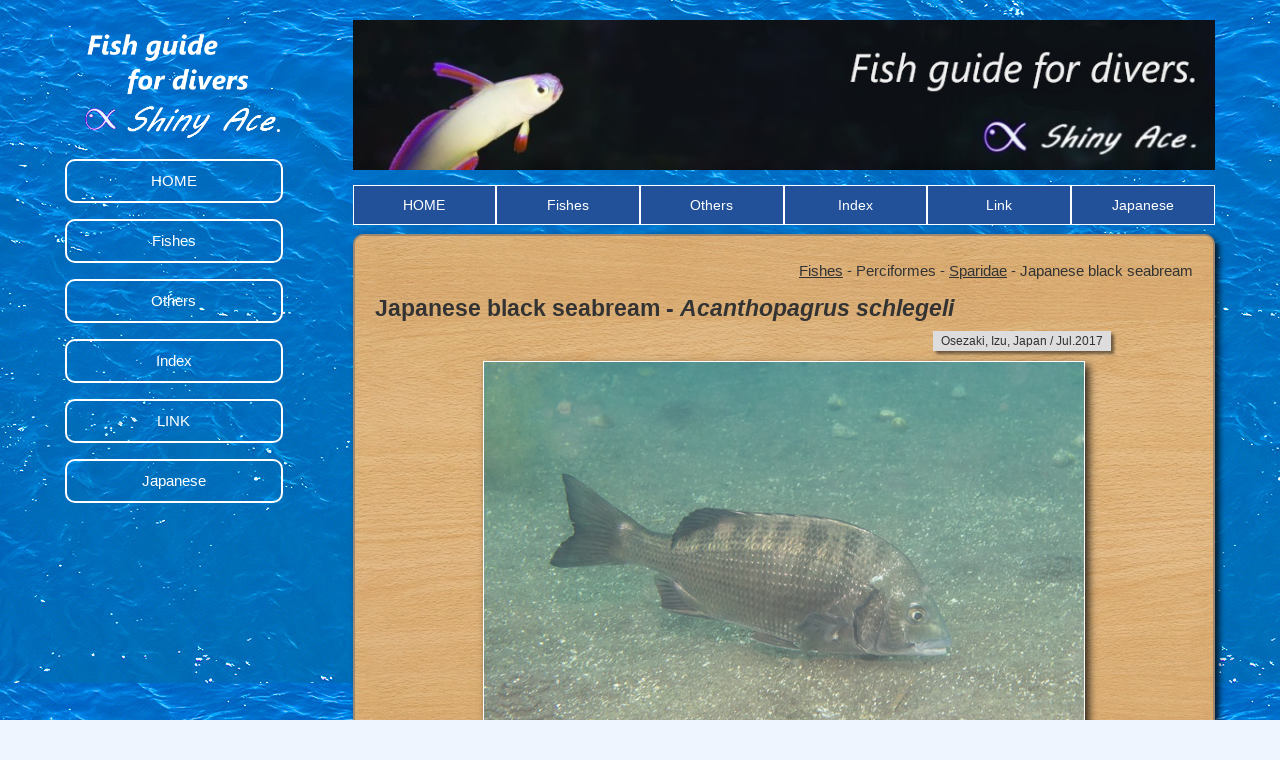

--- FILE ---
content_type: text/html
request_url: https://shiny-ace.com/zukan-e/taika-e/kurodai-e.html
body_size: 4900
content:
<!DOCTYPE html>
<html lang="en">
<head>
<meta charset="UTF-8">
<meta http-equiv="X-UA-Compatible" content="IE=edge">
<title>Japanese black seabream, Acanthopagrus schlegeliFish guide for divers: Shiny Ace.</title>
<meta name="viewport" content="width=device-width, initial-scale=1">
<meta name="description" content="Japanese black seabream, Acanthopagrus schlegeli, Size : 60 cm, Distribution : Western Pacific">
<meta name="keywords" content="Japanese black seabream, Acanthopagrus schlegeli,Fish guide,idenfication,fishes,Sea,Shiny Ace,diving">

<link rel="stylesheet" href="../../css/style-e.css">
<link rel="shortcut icon" href="../../favicon.ico">

<script type="application/ld+json">
{
  "@context": "http://schema.org",
  "@type": "BreadcrumbList",
  "itemListElement":
  [
    {
      "@type": "ListItem",
      "position": 1,
      "item":
      {
        "@id": "http://shiny-ace.com/index-e.html",
        "name": "HOME"
      }
    },
    {
      "@type": "ListItem",
      "position": 2,
      "item":
      {
        "@id": "http://shiny-ace.com/zukan-e.html",
        "name": "Fishes"
      }
    },
    {
      "@type": "ListItem",
      "position": 3,
      "item":
      {
        "@id": "http://shiny-ace.com/zukan-e/taika-e.html",
        "name": "Sparidae"
      }
    }
  ]
}
</script>

<script type="application/ld+json">
{
  "@context": "http://schema.org",
  "@type": "Thing",
  "name": "Japanese black seabream",
  "image": "http://shiny-ace.com/photo1/taika/kurodai/kurodai200-1.jpg"
}
</script>

</head>

<body>

<div id="container">

<div id="main">

<section class="topbar">

<img src="../../images/head1-e.jpg" alt="Fish guide for divers: shiny ace.">

</section>

<section id="topmenu">
<ul class="topmenu_f02">
<li><a href="../../index-e.html">HOME</a></li>
<li><a href="../../zukan-e.html">Fishes</a></li>
<li><a href="../../zukan2-e.html">Others</a></li>
<li><a href="../../sakuin-e.html">Index</a></li>
<li><a href="../../link-e.html">Link</a></li>
<li><a href="../../index.html">Japanese</a></li>
</ul>
</section>


<section class="box">

<span class="r"><a href="../../zukan-e.html">Fishes</a> - Perciformes - <a href="../taika-e.html">Sparidae</a> - Japanese black seabream</span><br>

<h1>Japanese black seabream -  <i>Acanthopagrus schlegeli</i></h1>

<div class="photoname">Osezaki, Izu, Japan / Jul.2017</div><br>
<figure class="gallery"><img src="../../photo1/taika/kurodai/kurodai3.jpg" alt="Japanese black seabream"></figure>


<h2>Japanese black seabream</h2>

<div class="notedesign1">
<img src="../../images/pin/6.png" alt="pin1" class="l">
<img src="../../images/pin/6.png" alt="pin1" class="r"><br>

<p>
<b>
<span class="blue">Name : </span>Japanese black seabream<br>
<span class="blue">Latin name  : </span><i>Acanthopagrus schlegeli</i><br>
<span class="blue">Scientific classification : </span>Perciformes - <a href="../taika-e.html">Sparidae</a><br><br>

<span class="blue">Size : </span>60 cm<br>

<span class="blue">Distribution : </span>Western Pacific<br>

<span class="blue">Rarity : </span><span class="red">&#9733;&#9733;&#9733;</span>&#9734;&#9734;&nbsp;&nbsp;&nbsp;&nbsp;
<span class="blue">Popularity : </span><span class="red">&#9733;&#9733;&#9733;</span>&#9734;&#9734;&nbsp;&nbsp;&nbsp;&nbsp;
<span class="blue">Photogenicity : </span><span class="red">&#9733;&#9733;&#9733;</span>&#9734;&#9734;<br>


</b></p>
</div><br>


<div class="photoname">Osezaki, Izu, Japan / Jul.2017</div><br>
<figure class="gallery"><img src="../../photo1/taika/kurodai/kurodai1.jpg" alt="Japanese black seabream"></figure><br>

<div class="photoname">Osezaki, Izu, Japan / Jul.2017</div><br>
<figure class="gallery"><img src="../../photo1/taika/kurodai/kurodai2.jpg" alt="Japanese black seabream"></figure><br>



</section>
<!--/box-->

<section class="box">

<h2>Copyright</h2>

<p>- The copyright for images and all contents on this website belongs to this site. 
<br>- Unauthorized use of photos is prohibited.
<br>- If you want to use photos, please contact the following. 
<br>Contact : info@shiny-ace.com</p>

</section>
<!--/box-->


</div>
<!--/main-->

<div id="sub">

<p id="logo"><a href="../../index.html"><img src="../../images/logo-e.png" alt="LOGO"></a></p>

<!--menu-->
<nav id="menubar">
<ul>
<li><a href="../../index-e.html">HOME</a></li>
<li><a href="../../zukan-e.html">Fishes</a></li>
<li><a href="../../zukan2-e.html">Others</a></li>
<li><a href="../../sakuin-e.html">Index</a></li>
<li><a href="../../link-e.html">LINK</a></li>
<li><a href="../../index.html">Japanese</a></li>
</ul>
</nav>

</div>
<!--/sub-->

</div>
<!--/container-->

<footer>
<div id="underNavi">
<a href="../../index-e.html">HOME</a> - 
<a href="../../zukan-e.html">Fishes</a> - 
<a href="../../zukan2-e.html">Others</a> - 
<a href="../../sakuin-e.html">Index</a> - 
<a href="../../link-e.html">LINK</a>  - 
<a href="../../index.html">Japanese</a>
</div>

Copyright (c) 2013 Shiny-Ace. All Rights Reserved. 
</footer>


</body>
</html>


--- FILE ---
content_type: text/css
request_url: https://shiny-ace.com/css/style-e.css
body_size: 7355
content:
@charset "utf-8";



body {
	margin: 0px;
	padding: 0px;
	color: #fff;
	font-family:"SF Pro Text","SF Pro Icons","Helvetica Neue","Helvetica","Arial",sans-serif;
	font-size: 15px;
	line-height: 2;
	background: #EEF5FF url(../images/bg1.jpg);
	-webkit-text-size-adjust: none;
}
h1,h2,h3,h4,h5,p,ul,ol,li,dl,dt,dd,form,figure,form {
	margin: 0px;
	padding: 0px;
}
ul{
	list-style-type: none;
}
img {
	border: none;
	max-width: 100%;
	height: auto;
}
table {
	border-collapse:collapse;
	font-size: 100%;
	border-spacing: 0;
}


a {
	color: #fff;
}
a:hover {
	color: #f00 !important;
	text-decoration: none;
}

#container {
	width: 90%;
	max-width: 1150px;
	margin: 20px auto;
}



#menubar li {
	margin-bottom: 16px;
	text-align: center;
}
#menubar a {
	border: 2px solid #fff;
	border-radius: 10px;
	display: block;
	text-decoration: none;
	padding: 5px 0px;
	-webkit-transition: 0.4s;
	transition: 0.4s;
}
/*マウスオン時*/
#menubar a:hover {
	color: #fff;
	background: #fff;
}



#main {
	float: right;
	width: 75%;
	min-height: 600px;
}

#main h2 {
	clear: both;
	margin-bottom: 10px;
	font-size: 100%;
	color: #FFF;
	background: #c80000;
	background: -webkit-gradient(linear, left top, left bottom, from(#c80000), to(#ae0000));
	background: -webkit-linear-gradient(#c80000, #ae0000);
	background: linear-gradient(#c80000, #ae0000);
	padding: 3px 15px;
}

#main h3 {
	clear: both;
	margin-bottom: 15px;
	font-size: 100%;
	color: #333;
	background: #FFF;
	background: -webkit-gradient(linear, left top, left bottom, from(#FFF), to(#ededed));
	background: -webkit-linear-gradient(#FFF, #ededed);
	background: linear-gradient(#FFF, #ededed);
	padding: 3px 15px;
	border-bottom: 4px solid #ae0000;
}

#main p {
	padding: 10px 15px 15px;
}
#main p + p {
	padding-top: 0px;
}
#main h2 + p,
#main h3 + p {
	padding-top: 0px;
	margin-top: -5px;
}



#main section.list {
	display:inline-block;
	vertical-align: top;
	margin: 0 0 10px 1%;
	font-size: 14px;
	-webkit-box-shadow: 2px 2px 6px rgba(0,0,0,0.8);
	box-shadow: 2px 2px 6px rgba(0,0,0,0.8);
	border-radius: 15px;
	width: 222px
}
#main section.list a {
	padding: 5%;
	border-radius: 10px;
	text-decoration: none;
	display: block;
	vertical-align: middle;
	overflow: hidden;
	background: #fff;
	color: #c80000;	
	-webkit-transition: 0.2s;
	transition: 0.2s;
}

#main section.list a:hover,
#main section.list a:active {
	background: #bdf;
}



#main figure.gallery {
	text-align: center;
	margin: 0 auto;
}
	
#main figure.gallery img {
	border: 1px solid #fff;
	-webkit-box-shadow: 4px 4px 8px rgba(0,0,0,0.8);
	box-shadow: 4px 4px 8px rgba(0,0,0,0.8);
	width: 600px;
}

div.photoname {
    float: right;
    line-height: 16px; 
    text-align:center;
    padding: 2px 8px 2px 8px;
	margin: 0 10% 0 0;
	background-color: #DDDDDD;
    box-shadow: 3px 3px 3px rgba(0, 0, 0, 0.5); 
    text-decoration: none;
	display: block;
	font-size: 12px;
}



#main section.list2 {
	float: left;
	margin: 0 0 10px 2%;
	font-size: 14px;
	-webkit-box-shadow: 1px 1px 2px rgba(0,0,0,0.8);
	box-shadow: 1px 1px 2px rgba(0,0,0,0.8);
}

#main section.list2 a {
	padding: 0 5px 0 5px;
	white-space: nowrap;
	text-decoration: none;
	display: block;
	overflow: hidden;
	background: #fff;
	color: #333;
	-webkit-transition: 0.2s;
	transition: 0.2s;
}


#main section.list2 a:hover,
#main section.list2 a:active {
	background: #bdf;
}


#sub {
	float: left;
	width: 17%;
	max-width: 250px;
	position: fixed;
}


#logo {
	margin-top: 10px;
	margin-bottom: 10px;	/*画像の下に適度な余白*/
}


.topbar {
	padding: 0px;
	margin-bottom: 1px !important;
	background: #333
	overflow: hidden;
	/*word-break: break-all;*/
	color: #333;
}

#topmenu {
	margin-bottom:5px;
	padding:0;
	overflow:hidden;
	font-size: 14px;
}

ul.topmenu_f02{
	width:100%;
	margin:0 auto;
	padding:0;
}

ul.topmenu_f02 li{
	float:left;
	list-style:none;
	width:16.666%;
	margin:0;
	padding:4px 0px;
}

ul.topmenu_f02 li a{
	display:block;
	padding:5px 0px;
	color:#000;
	text-align:center;
	text-decoration:none;
	background:#225099;
	color:#fff;
	border: 1px solid #fff;
}

ul.topmenu_f02 li a:hover{
	color:#000;
	text-decoration:none;
	background:#fff;
}


.box {
	padding: 20px;
	margin-bottom: 20px !important;
	background: #d0a870 url(../images/bg.jpg);
	border: 2px solid #a08870;
	border-radius: 10px;
	overflow: hidden;
	/*	word-break: break-all;*/
	-webkit-box-shadow: 4px 4px 6px rgba(0,0,0,0.8);
	box-shadow: 4px 4px 6px rgba(0,0,0,0.8);	
	color: #333;
	clear: both;
	}

.box a {
	color: #333;
}


div.notedesign1 {
	margin: 0 auto;
	font-size: 16px;
	width: 90%;
	border: 1px solid #5F9EA0;
	padding: 0px 15px 10px 15px;
	background:#eee; 
	-webkit-box-shadow: 4px 4px 6px rgba(0,0,0,0.8);
	box-shadow: 4px 4px 6px rgba(0,0,0,0.8);
}

div.notedesign1 p {
	background-image: url("../images/dash3.png"); 
	line-height: 26px; 
	margin: 0px;  
	text-align:left;
}

.red{
	color: red;
}

.blue{
	color: #225099;
}



#new {
	margin-bottom: 15px;
}
#new dl{
	padding-left: 15px;
}

#new dt {
	font-weight: bold;
	float: left;
	width: 8em;
}

#new dd {
	padding-left: 8em;
}



#undernavi{
	clear: both;
	margin: 0px;
	border-top: 1px solid #999999;
	text-align: center;
	font-size: 16px;
}


footer {
	clear: both;
	padding-top: 10px;
	padding-bottom: 10px;
	text-align: center;
}
footer .pr {
	display: block;
	font-size: 80%;
}
footer a {
	text-decoration: none;
}


.ta1 {
	width: 100%;
	margin-bottom: 15px;
}
.ta1, .ta1 td, .ta1 th {
	border: 1px solid #fff;
}

.ta1 th.tamidashi {
	width: auto;
	text-align: left;
}

.ta1 th {
	width: 140px;
	padding: 10px;
	text-align: center;
}

.ta1 td {
	padding: 10px;
}

.box .ta1, .box .ta1 td, .box .ta1 th {
	border: 1px solid #ccc;
}


.look {
	background: #000;
	display: inline-block;
	padding: 5px;
	border-radius: 4px;
}
.box .look {
	color: #fff;
}
.mb15,
.mb1em {
	margin-bottom: 15px;
}
.clear {
	clear: both;
}
ul.disc {
	padding: 0em 25px 1em;
	list-style: disc;
}
.color1 {
	color: #c80000;
}
.pr {
	font-size: 10px;
}
.btn {
	font-size: 13px;
}
.wl {
	width: 96%;
}
.ws {
	width: 50%;
}
.c {
	text-align: center;
	margin: 0 auto;
}

.r{
	float: right;
}

.l{
	float: left;
}

.newicon {
	background: #F00;
	color: #FFF;
	font-size: 10px;
	padding: 0px 5px;
	border-radius: 2px;
	margin: 0px 5px;
}


@media (max-width: 800px){

#main {
	float: none;
	width: auto;
	min-height: inherit;
}
#sub {
	float: none;
	width: auto;
	position: absolute;
	left: 0px;
	top: 0px;
	background: #090;
}

#main section.list {
	width: 47%;	/*幅*/
	max-width: 222px;
	margin: 0 0 10px 1%;
}
#main section.list a {
	opacity: 1;
}

#logo {
	display: none;
	width: 0%;
	margin-top: 0px;
	margin-left: 0px;
}

#menubar {
	display: none;
}

#topmenu {
	font-size: 10px;
}


}



@media (max-width : 480px){


#container {
	margin-top: 20px;
}


#main {
	float: none;
	width: auto;
	min-height: inherit;
}
#sub {
	float: none;
	width: auto;
	position: absolute;
	left: 0px;
	top: 0px;
	background: #090;
}


#logo {
	display: none;
	width: 0%;
	margin-top: 0px;
	margin-left: 0px;
}



#menubar {
	display: none;
}


#main section.list {
	width: 47%;
	margin: 0 0 10px 1%;
}
#main section.list a {
	opacity: 1;
}



.box {
	padding: 10px;
	margin-bottom: 10px !important;
}


#new dt {
	float: none;
	width: auto;
}

#new dd {
	padding-left: 0;
}


.ta1 th{
	width: 100px;
	padding: 2px;
}

.ta1 td{
	width: auto;
	padding: 2px;
}


.ws {
	width: 96%;
}
#topmenu {
	font-size: 8px;
}

}
